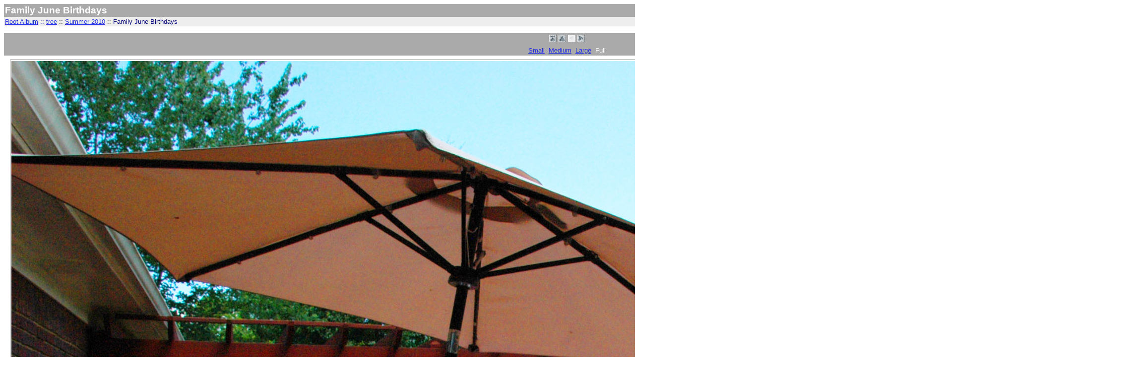

--- FILE ---
content_type: text/html
request_url: https://photo.frostnet.net/chris/photos/summer_2010/anne-family_cake.jpeg.html
body_size: 1760
content:

    

    
<!DOCTYPE HTML PUBLIC "-//W3C//DTD HTML 4.01//EN" "http://www.w3.org/TR/html4/strict.dtd">
  
  

    
<html>
<head>
  <meta name="robots" content="noindex">
  <link rel="stylesheet" type="text/css" href="rubyphoto.css" />
  <link rel="alternate" type="application/atom+xml" href="../feed.atom"  title="Chris Frost Photos Feed" />
  <script language="JavaScript" src="../navigate.js"></script>
  <title>Family June Birthdays</title>
  <link rel="last" href="imgd_20100819_220128.jpeg.html">
  <link rel="up" href="">
  <link rel="next" href="imgc_21150b.jpeg.html">
  <link rel="toc" href="tree.html">

  <script type="text/javascript">
    var _gaq = _gaq || [];
    _gaq.push(['_setAccount', 'UA-1806983-2']);
    _gaq.push(['_trackPageview']);

    (function() {
      var ga = document.createElement('script'); ga.type = 'text/javascript'; ga.async = true;
      ga.src = ('https:' == document.location.protocol ? 'https://ssl' : 'http://www') + '.google-analytics.com/ga.js';
      var s = document.getElementsByTagName('script')[0]; s.parentNode.insertBefore(ga, s);
    })();
  </script>
</head>
<body>
  
  

<!-- Main table begin -->
<center>
<table border="0" cellspacing="0" cellpadding="0" width="100%">

<tr><td>

<!-- Begin header table -->
<table border="0" cellspacing="0" cellpadding="2" width="100%">
  <tr>
    <td class="shade" align="left"><span class="title">Family June Birthdays</span></td>
    <td class="shade" align="right">
    
      <!-- insert your own external link here --> &nbsp;
	   <!-- <a href="../">Root Photo Album</a> -->
    
  </td>
  </tr>
  <tr>
    <td class="lightshade" align="left"><span class="treepath"><a href="../">Root Album</a> :: <a href="tree.html">tree</a> <span class="treepathdots">::</span> <a href=".">Summer 2010</a> <span class="treepathdots">::</span> Family June Birthdays</span></td>
    <td class="lightshade" align="right">&nbsp;</td>
  </tr>
</table>
<!-- End header table -->

</td></tr>

    
  

    

<tr><td align="center">

<table border="0" cellspacing="0" cellpadding="3" width="100%">

<hr size="1" noshade>

<tr>
  <td class="shade" align="center" colspan=3>
    <a href="" title="Up to top"><img src="granitesm_top.gif" border=0 width=15 height=15 alt="Top"></a>&nbsp;<a href="./" title="Up to album (up arrow key)"><img src="granitesm_up.gif" border=0 width=15 height=15 alt="Up (up arrow key)"></a>&nbsp;<img src="nosm_left.gif" border=0 width=15 height=15 alt="Previous">&nbsp;<a href="imgc_21150b.jpeg.html" title="Next photo (right arrow key)"><img src="granitesm_right.gif" border=0 width=15 height=15 alt="Next (right arrow key)"></a>
  </td> 
</tr>

<tr>
  <td colspan="3" class="shade" align="center" width="33%">
    <a href="anne%2Dfamily_cake.jpeg.small.html">Small</a>&nbsp;&nbsp;<a href="anne%2Dfamily_cake.jpeg.medium.html">Medium</a>&nbsp;&nbsp;<a href="anne%2Dfamily_cake.jpeg.large.html">Large</a>&nbsp;&nbsp;Full
  </td> 
</tr>

<STYLE TYPE="text/css">
<!--
.photo
{
	border:1px solid #888;
	background-color:white;
	padding:2px;
	text-align:center;
	margin-bottom:0px;
}
.photo IMG {
}
html>body .photo {
	border:0px solid #888;
	background-color:transparent;
	margin: 2px 2px 2px 2px;
}
html>body .photo IMG {
	border:1px solid #888;
	padding:2px
}
-->
</STYLE>

<tr>
  <td colspan="3" align="center">
    <table cellpadding="3">
    <tr>
      <td colspan="2" align="center">
		<span CLASS="photo"><img border="0" src="anne%2Dfamily_cake.jpeg" alt="Family June Birthdays"></span>
		</td>
    </tr>
    <tr>
      <td align="left" class="small">anne-family_cake.jpeg,
		<a href="anne-family_cake.jpeg.exif.txt">EXIF</a></td>
      <td align="right" class="small">665 KB&nbsp;JPEG image,&nbsp;2240 x 1488&nbsp;pixels</td>
    </tr>
    </table>
  </td>
</tr>

<tr>
  <td align="left" width="80%" colspan="2">
    <table>
	   <hr size="1" noshade>
      
    
    <tr>
      <td colspan="2">Celebrating Meghan's, David's, and my birthdays with swimming and food.</td>
    </tr>
    
  
    
    <tr>
      <td class="fieldname" valign="top">Date:</td>
      <td class="fieldvalue">2010-06-20T15:00:58-0500</td>
    </tr>
    
  
    
    <tr>
      <td class="fieldname" valign="top">People:</td>
      <td class="fieldvalue"><a href="../people/Meghan_Frost/">Meghan Frost</a>, <a href="../people/David_Frost/">David Frost</a>, <a href="../people/Mark_Frost/">Mark Frost</a>, <a href="../people/Dad/">Dad</a>, <a href="../people/Erin_Overstreet/">Erin Overstreet</a>, and <a href="../people/Chris_Frost/">Chris Frost</a></td>
    </tr>
    
  
    
    <tr>
      <td class="fieldname" valign="top">Location:</td>
      <td class="fieldvalue">Mary's</td>
    </tr>
    
  
    </table>
  </td>
</tr>

<tr>
  <td class="shade" align="center" colspan=3>
    <a href="" title="Up to top"><img src="granitesm_top.gif" border=0 width=15 height=15 alt="Top"></a>&nbsp;<a href="./" title="Up to album (up arrow key)"><img src="granitesm_up.gif" border=0 width=15 height=15 alt="Up (up arrow key)"></a>&nbsp;<img src="nosm_left.gif" border=0 width=15 height=15 alt="Previous">&nbsp;<a href="imgc_21150b.jpeg.html" title="Next photo (right arrow key)"><img src="granitesm_right.gif" border=0 width=15 height=15 alt="Next (right arrow key)"></a>
  </td> 
</tr>

</table>

</td></tr>

    
  

    

</table>
</center>

<!-- End main table -->

</body>
</html>

    
  


--- FILE ---
content_type: text/css
request_url: https://photo.frostnet.net/chris/photos/summer_2010/rubyphoto.css
body_size: 363
content:
A:link {
  color: #2233dd;
}

A:visited {
  color: #000077;
}

A:active {
  color: #0000ff;
}

BODY {
  color: black;
  background-color: white;
  font-family: verdana, helvetica, sans-serif;
  font-size: 10pt;
}

TABLE.maintable {
  width: 650px;
}

TD {
  font-family: verdana, helvetica, sans-serif;
  font-size: 10pt;
}

TD.indexthumb {
  width: 15%;
}

TD.shade {
  background-color: #aaaaaa;
  color: white;
}

TD.lightshade {
  background-color: #eeeeee;
  color: black;
}

TR.transparent {
  background-color: #ffffff;
}

SPAN.title {
  font-size: 14pt;
  font-weight: bold;
}

SPAN.treepath {
  font-size: 10pt;
  color: #000077;
}

SPAN.treepathdots {
  color: #111111;
}

.fieldname {
  color: #222277;
  font-weight: bold;
  font-size: 10pt;
}

.fieldvalue {
  font-size: 10pt;
}

.small { 
  font-size: 8pt;
}

UL {
  font-size: 12pt;
}

IMG {
  border-color: black;
}


--- FILE ---
content_type: text/javascript
request_url: https://photo.frostnet.net/chris/photos/navigate.js
body_size: 839
content:
var scrolling = {};

function getKeyEvent(e)
{
	if (window.event)
	{
		// IE 8 ("e" does not contain the expected fields)
		return window.event;
	}
	// Other browers
	return e;
}

function keyDown(e)
{
	var viewMinX;
	var viewMinY;
	var isMaxX;

	if (window.scrollMaxX != undefined)
	{
		// Firefox 3.6
		viewMinX = document.documentElement.scrollLeft;
		viewMinY = document.documentElement.scrollTop;
		isMaxX = window.scrollMaxX <= viewMinX;
	}
	else
	{
		// Chrome and IE

		if (document.body.scrollLeft != 0)
			viewMinX = document.body.scrollLeft; // Chrome 11
		else
			viewMinX = document.documentElement.scrollLeft; // IE 8
		if (document.body.scrollTop != 0)
			viewMinY = document.body.scrollTop;  // Chrome 11
		else
			viewMinY = document.documentElement.scrollTop;  // IE 8

		var docWidth = document.documentElement.scrollWidth;
		var viewWidth = document.documentElement.clientWidth;
		var viewMaxX = viewMinX + viewWidth;
		// In some cases CrOS 0.11.257.91 needs +1.
		// Hopefully adding one for all cases, and browers, works ok:
		viewMaxX++; 
		isMaxX = docWidth <= viewMaxX;
	}

	var keyCode = getKeyEvent(e).keyCode;
	if ((keyCode == 37 && viewMinX > 0)
	    || (keyCode == 39 && !isMaxX)
	    || (keyCode == 38 && viewMinY > 0))
		scrolling[keyCode] = true;
}

function keyUp(e)
{
	e = getKeyEvent(e);
	var keyCode = e.keyCode;
	var nav = null;

	if (e.altKey || e.ctrlKey || e.shiftKey)
	{
		switch (keyCode)
		{
			case 37: case 38: case 39:
				scrolling[keyCode] = false;
		}
		return;
	}

	switch (keyCode)
	{
		case 37: nav = 'prev'; break;
		case 38: nav = 'up'; break;
		case 39: nav = 'next'; break;
	}

	if (nav != null)
	{
		var link = document.querySelector('link[rel=' + nav + ']');
		if (link != null || nav == 'up')
		{
			var href;
			if (link)
				href = link.attributes.getNamedItem('href').value;
			else
				href = '../';
			if (nav == 'up' && href == '')
				href = location.href.substring(0, location.href.lastIndexOf('/'));
			if (scrolling[keyCode])
			{
				scrolling[keyCode] = false;
				return;
			}
			location.href = href;
		}
	}
}

document.onkeydown = keyDown;
document.onkeyup = keyUp;
